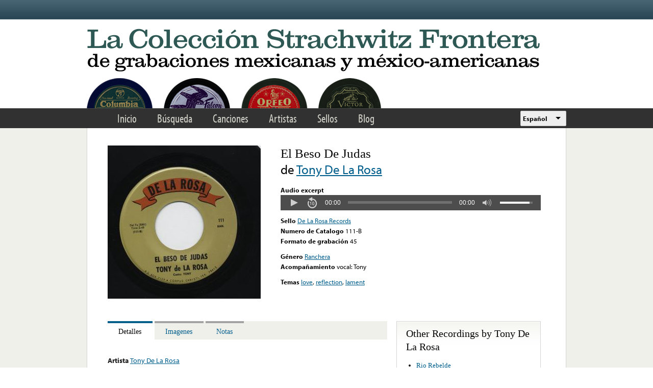

--- FILE ---
content_type: text/html; charset=utf-8
request_url: https://www.google.com/recaptcha/api2/anchor?ar=1&k=6LfFXSETAAAAADlAJYoGQNL0HCe9Kv8XcoeG1-c3&co=aHR0cHM6Ly9mcm9udGVyYS5saWJyYXJ5LnVjbGEuZWR1OjQ0Mw..&hl=en&v=PoyoqOPhxBO7pBk68S4YbpHZ&theme=light&size=normal&anchor-ms=20000&execute-ms=30000&cb=unlhfl99gn7p
body_size: 49444
content:
<!DOCTYPE HTML><html dir="ltr" lang="en"><head><meta http-equiv="Content-Type" content="text/html; charset=UTF-8">
<meta http-equiv="X-UA-Compatible" content="IE=edge">
<title>reCAPTCHA</title>
<style type="text/css">
/* cyrillic-ext */
@font-face {
  font-family: 'Roboto';
  font-style: normal;
  font-weight: 400;
  font-stretch: 100%;
  src: url(//fonts.gstatic.com/s/roboto/v48/KFO7CnqEu92Fr1ME7kSn66aGLdTylUAMa3GUBHMdazTgWw.woff2) format('woff2');
  unicode-range: U+0460-052F, U+1C80-1C8A, U+20B4, U+2DE0-2DFF, U+A640-A69F, U+FE2E-FE2F;
}
/* cyrillic */
@font-face {
  font-family: 'Roboto';
  font-style: normal;
  font-weight: 400;
  font-stretch: 100%;
  src: url(//fonts.gstatic.com/s/roboto/v48/KFO7CnqEu92Fr1ME7kSn66aGLdTylUAMa3iUBHMdazTgWw.woff2) format('woff2');
  unicode-range: U+0301, U+0400-045F, U+0490-0491, U+04B0-04B1, U+2116;
}
/* greek-ext */
@font-face {
  font-family: 'Roboto';
  font-style: normal;
  font-weight: 400;
  font-stretch: 100%;
  src: url(//fonts.gstatic.com/s/roboto/v48/KFO7CnqEu92Fr1ME7kSn66aGLdTylUAMa3CUBHMdazTgWw.woff2) format('woff2');
  unicode-range: U+1F00-1FFF;
}
/* greek */
@font-face {
  font-family: 'Roboto';
  font-style: normal;
  font-weight: 400;
  font-stretch: 100%;
  src: url(//fonts.gstatic.com/s/roboto/v48/KFO7CnqEu92Fr1ME7kSn66aGLdTylUAMa3-UBHMdazTgWw.woff2) format('woff2');
  unicode-range: U+0370-0377, U+037A-037F, U+0384-038A, U+038C, U+038E-03A1, U+03A3-03FF;
}
/* math */
@font-face {
  font-family: 'Roboto';
  font-style: normal;
  font-weight: 400;
  font-stretch: 100%;
  src: url(//fonts.gstatic.com/s/roboto/v48/KFO7CnqEu92Fr1ME7kSn66aGLdTylUAMawCUBHMdazTgWw.woff2) format('woff2');
  unicode-range: U+0302-0303, U+0305, U+0307-0308, U+0310, U+0312, U+0315, U+031A, U+0326-0327, U+032C, U+032F-0330, U+0332-0333, U+0338, U+033A, U+0346, U+034D, U+0391-03A1, U+03A3-03A9, U+03B1-03C9, U+03D1, U+03D5-03D6, U+03F0-03F1, U+03F4-03F5, U+2016-2017, U+2034-2038, U+203C, U+2040, U+2043, U+2047, U+2050, U+2057, U+205F, U+2070-2071, U+2074-208E, U+2090-209C, U+20D0-20DC, U+20E1, U+20E5-20EF, U+2100-2112, U+2114-2115, U+2117-2121, U+2123-214F, U+2190, U+2192, U+2194-21AE, U+21B0-21E5, U+21F1-21F2, U+21F4-2211, U+2213-2214, U+2216-22FF, U+2308-230B, U+2310, U+2319, U+231C-2321, U+2336-237A, U+237C, U+2395, U+239B-23B7, U+23D0, U+23DC-23E1, U+2474-2475, U+25AF, U+25B3, U+25B7, U+25BD, U+25C1, U+25CA, U+25CC, U+25FB, U+266D-266F, U+27C0-27FF, U+2900-2AFF, U+2B0E-2B11, U+2B30-2B4C, U+2BFE, U+3030, U+FF5B, U+FF5D, U+1D400-1D7FF, U+1EE00-1EEFF;
}
/* symbols */
@font-face {
  font-family: 'Roboto';
  font-style: normal;
  font-weight: 400;
  font-stretch: 100%;
  src: url(//fonts.gstatic.com/s/roboto/v48/KFO7CnqEu92Fr1ME7kSn66aGLdTylUAMaxKUBHMdazTgWw.woff2) format('woff2');
  unicode-range: U+0001-000C, U+000E-001F, U+007F-009F, U+20DD-20E0, U+20E2-20E4, U+2150-218F, U+2190, U+2192, U+2194-2199, U+21AF, U+21E6-21F0, U+21F3, U+2218-2219, U+2299, U+22C4-22C6, U+2300-243F, U+2440-244A, U+2460-24FF, U+25A0-27BF, U+2800-28FF, U+2921-2922, U+2981, U+29BF, U+29EB, U+2B00-2BFF, U+4DC0-4DFF, U+FFF9-FFFB, U+10140-1018E, U+10190-1019C, U+101A0, U+101D0-101FD, U+102E0-102FB, U+10E60-10E7E, U+1D2C0-1D2D3, U+1D2E0-1D37F, U+1F000-1F0FF, U+1F100-1F1AD, U+1F1E6-1F1FF, U+1F30D-1F30F, U+1F315, U+1F31C, U+1F31E, U+1F320-1F32C, U+1F336, U+1F378, U+1F37D, U+1F382, U+1F393-1F39F, U+1F3A7-1F3A8, U+1F3AC-1F3AF, U+1F3C2, U+1F3C4-1F3C6, U+1F3CA-1F3CE, U+1F3D4-1F3E0, U+1F3ED, U+1F3F1-1F3F3, U+1F3F5-1F3F7, U+1F408, U+1F415, U+1F41F, U+1F426, U+1F43F, U+1F441-1F442, U+1F444, U+1F446-1F449, U+1F44C-1F44E, U+1F453, U+1F46A, U+1F47D, U+1F4A3, U+1F4B0, U+1F4B3, U+1F4B9, U+1F4BB, U+1F4BF, U+1F4C8-1F4CB, U+1F4D6, U+1F4DA, U+1F4DF, U+1F4E3-1F4E6, U+1F4EA-1F4ED, U+1F4F7, U+1F4F9-1F4FB, U+1F4FD-1F4FE, U+1F503, U+1F507-1F50B, U+1F50D, U+1F512-1F513, U+1F53E-1F54A, U+1F54F-1F5FA, U+1F610, U+1F650-1F67F, U+1F687, U+1F68D, U+1F691, U+1F694, U+1F698, U+1F6AD, U+1F6B2, U+1F6B9-1F6BA, U+1F6BC, U+1F6C6-1F6CF, U+1F6D3-1F6D7, U+1F6E0-1F6EA, U+1F6F0-1F6F3, U+1F6F7-1F6FC, U+1F700-1F7FF, U+1F800-1F80B, U+1F810-1F847, U+1F850-1F859, U+1F860-1F887, U+1F890-1F8AD, U+1F8B0-1F8BB, U+1F8C0-1F8C1, U+1F900-1F90B, U+1F93B, U+1F946, U+1F984, U+1F996, U+1F9E9, U+1FA00-1FA6F, U+1FA70-1FA7C, U+1FA80-1FA89, U+1FA8F-1FAC6, U+1FACE-1FADC, U+1FADF-1FAE9, U+1FAF0-1FAF8, U+1FB00-1FBFF;
}
/* vietnamese */
@font-face {
  font-family: 'Roboto';
  font-style: normal;
  font-weight: 400;
  font-stretch: 100%;
  src: url(//fonts.gstatic.com/s/roboto/v48/KFO7CnqEu92Fr1ME7kSn66aGLdTylUAMa3OUBHMdazTgWw.woff2) format('woff2');
  unicode-range: U+0102-0103, U+0110-0111, U+0128-0129, U+0168-0169, U+01A0-01A1, U+01AF-01B0, U+0300-0301, U+0303-0304, U+0308-0309, U+0323, U+0329, U+1EA0-1EF9, U+20AB;
}
/* latin-ext */
@font-face {
  font-family: 'Roboto';
  font-style: normal;
  font-weight: 400;
  font-stretch: 100%;
  src: url(//fonts.gstatic.com/s/roboto/v48/KFO7CnqEu92Fr1ME7kSn66aGLdTylUAMa3KUBHMdazTgWw.woff2) format('woff2');
  unicode-range: U+0100-02BA, U+02BD-02C5, U+02C7-02CC, U+02CE-02D7, U+02DD-02FF, U+0304, U+0308, U+0329, U+1D00-1DBF, U+1E00-1E9F, U+1EF2-1EFF, U+2020, U+20A0-20AB, U+20AD-20C0, U+2113, U+2C60-2C7F, U+A720-A7FF;
}
/* latin */
@font-face {
  font-family: 'Roboto';
  font-style: normal;
  font-weight: 400;
  font-stretch: 100%;
  src: url(//fonts.gstatic.com/s/roboto/v48/KFO7CnqEu92Fr1ME7kSn66aGLdTylUAMa3yUBHMdazQ.woff2) format('woff2');
  unicode-range: U+0000-00FF, U+0131, U+0152-0153, U+02BB-02BC, U+02C6, U+02DA, U+02DC, U+0304, U+0308, U+0329, U+2000-206F, U+20AC, U+2122, U+2191, U+2193, U+2212, U+2215, U+FEFF, U+FFFD;
}
/* cyrillic-ext */
@font-face {
  font-family: 'Roboto';
  font-style: normal;
  font-weight: 500;
  font-stretch: 100%;
  src: url(//fonts.gstatic.com/s/roboto/v48/KFO7CnqEu92Fr1ME7kSn66aGLdTylUAMa3GUBHMdazTgWw.woff2) format('woff2');
  unicode-range: U+0460-052F, U+1C80-1C8A, U+20B4, U+2DE0-2DFF, U+A640-A69F, U+FE2E-FE2F;
}
/* cyrillic */
@font-face {
  font-family: 'Roboto';
  font-style: normal;
  font-weight: 500;
  font-stretch: 100%;
  src: url(//fonts.gstatic.com/s/roboto/v48/KFO7CnqEu92Fr1ME7kSn66aGLdTylUAMa3iUBHMdazTgWw.woff2) format('woff2');
  unicode-range: U+0301, U+0400-045F, U+0490-0491, U+04B0-04B1, U+2116;
}
/* greek-ext */
@font-face {
  font-family: 'Roboto';
  font-style: normal;
  font-weight: 500;
  font-stretch: 100%;
  src: url(//fonts.gstatic.com/s/roboto/v48/KFO7CnqEu92Fr1ME7kSn66aGLdTylUAMa3CUBHMdazTgWw.woff2) format('woff2');
  unicode-range: U+1F00-1FFF;
}
/* greek */
@font-face {
  font-family: 'Roboto';
  font-style: normal;
  font-weight: 500;
  font-stretch: 100%;
  src: url(//fonts.gstatic.com/s/roboto/v48/KFO7CnqEu92Fr1ME7kSn66aGLdTylUAMa3-UBHMdazTgWw.woff2) format('woff2');
  unicode-range: U+0370-0377, U+037A-037F, U+0384-038A, U+038C, U+038E-03A1, U+03A3-03FF;
}
/* math */
@font-face {
  font-family: 'Roboto';
  font-style: normal;
  font-weight: 500;
  font-stretch: 100%;
  src: url(//fonts.gstatic.com/s/roboto/v48/KFO7CnqEu92Fr1ME7kSn66aGLdTylUAMawCUBHMdazTgWw.woff2) format('woff2');
  unicode-range: U+0302-0303, U+0305, U+0307-0308, U+0310, U+0312, U+0315, U+031A, U+0326-0327, U+032C, U+032F-0330, U+0332-0333, U+0338, U+033A, U+0346, U+034D, U+0391-03A1, U+03A3-03A9, U+03B1-03C9, U+03D1, U+03D5-03D6, U+03F0-03F1, U+03F4-03F5, U+2016-2017, U+2034-2038, U+203C, U+2040, U+2043, U+2047, U+2050, U+2057, U+205F, U+2070-2071, U+2074-208E, U+2090-209C, U+20D0-20DC, U+20E1, U+20E5-20EF, U+2100-2112, U+2114-2115, U+2117-2121, U+2123-214F, U+2190, U+2192, U+2194-21AE, U+21B0-21E5, U+21F1-21F2, U+21F4-2211, U+2213-2214, U+2216-22FF, U+2308-230B, U+2310, U+2319, U+231C-2321, U+2336-237A, U+237C, U+2395, U+239B-23B7, U+23D0, U+23DC-23E1, U+2474-2475, U+25AF, U+25B3, U+25B7, U+25BD, U+25C1, U+25CA, U+25CC, U+25FB, U+266D-266F, U+27C0-27FF, U+2900-2AFF, U+2B0E-2B11, U+2B30-2B4C, U+2BFE, U+3030, U+FF5B, U+FF5D, U+1D400-1D7FF, U+1EE00-1EEFF;
}
/* symbols */
@font-face {
  font-family: 'Roboto';
  font-style: normal;
  font-weight: 500;
  font-stretch: 100%;
  src: url(//fonts.gstatic.com/s/roboto/v48/KFO7CnqEu92Fr1ME7kSn66aGLdTylUAMaxKUBHMdazTgWw.woff2) format('woff2');
  unicode-range: U+0001-000C, U+000E-001F, U+007F-009F, U+20DD-20E0, U+20E2-20E4, U+2150-218F, U+2190, U+2192, U+2194-2199, U+21AF, U+21E6-21F0, U+21F3, U+2218-2219, U+2299, U+22C4-22C6, U+2300-243F, U+2440-244A, U+2460-24FF, U+25A0-27BF, U+2800-28FF, U+2921-2922, U+2981, U+29BF, U+29EB, U+2B00-2BFF, U+4DC0-4DFF, U+FFF9-FFFB, U+10140-1018E, U+10190-1019C, U+101A0, U+101D0-101FD, U+102E0-102FB, U+10E60-10E7E, U+1D2C0-1D2D3, U+1D2E0-1D37F, U+1F000-1F0FF, U+1F100-1F1AD, U+1F1E6-1F1FF, U+1F30D-1F30F, U+1F315, U+1F31C, U+1F31E, U+1F320-1F32C, U+1F336, U+1F378, U+1F37D, U+1F382, U+1F393-1F39F, U+1F3A7-1F3A8, U+1F3AC-1F3AF, U+1F3C2, U+1F3C4-1F3C6, U+1F3CA-1F3CE, U+1F3D4-1F3E0, U+1F3ED, U+1F3F1-1F3F3, U+1F3F5-1F3F7, U+1F408, U+1F415, U+1F41F, U+1F426, U+1F43F, U+1F441-1F442, U+1F444, U+1F446-1F449, U+1F44C-1F44E, U+1F453, U+1F46A, U+1F47D, U+1F4A3, U+1F4B0, U+1F4B3, U+1F4B9, U+1F4BB, U+1F4BF, U+1F4C8-1F4CB, U+1F4D6, U+1F4DA, U+1F4DF, U+1F4E3-1F4E6, U+1F4EA-1F4ED, U+1F4F7, U+1F4F9-1F4FB, U+1F4FD-1F4FE, U+1F503, U+1F507-1F50B, U+1F50D, U+1F512-1F513, U+1F53E-1F54A, U+1F54F-1F5FA, U+1F610, U+1F650-1F67F, U+1F687, U+1F68D, U+1F691, U+1F694, U+1F698, U+1F6AD, U+1F6B2, U+1F6B9-1F6BA, U+1F6BC, U+1F6C6-1F6CF, U+1F6D3-1F6D7, U+1F6E0-1F6EA, U+1F6F0-1F6F3, U+1F6F7-1F6FC, U+1F700-1F7FF, U+1F800-1F80B, U+1F810-1F847, U+1F850-1F859, U+1F860-1F887, U+1F890-1F8AD, U+1F8B0-1F8BB, U+1F8C0-1F8C1, U+1F900-1F90B, U+1F93B, U+1F946, U+1F984, U+1F996, U+1F9E9, U+1FA00-1FA6F, U+1FA70-1FA7C, U+1FA80-1FA89, U+1FA8F-1FAC6, U+1FACE-1FADC, U+1FADF-1FAE9, U+1FAF0-1FAF8, U+1FB00-1FBFF;
}
/* vietnamese */
@font-face {
  font-family: 'Roboto';
  font-style: normal;
  font-weight: 500;
  font-stretch: 100%;
  src: url(//fonts.gstatic.com/s/roboto/v48/KFO7CnqEu92Fr1ME7kSn66aGLdTylUAMa3OUBHMdazTgWw.woff2) format('woff2');
  unicode-range: U+0102-0103, U+0110-0111, U+0128-0129, U+0168-0169, U+01A0-01A1, U+01AF-01B0, U+0300-0301, U+0303-0304, U+0308-0309, U+0323, U+0329, U+1EA0-1EF9, U+20AB;
}
/* latin-ext */
@font-face {
  font-family: 'Roboto';
  font-style: normal;
  font-weight: 500;
  font-stretch: 100%;
  src: url(//fonts.gstatic.com/s/roboto/v48/KFO7CnqEu92Fr1ME7kSn66aGLdTylUAMa3KUBHMdazTgWw.woff2) format('woff2');
  unicode-range: U+0100-02BA, U+02BD-02C5, U+02C7-02CC, U+02CE-02D7, U+02DD-02FF, U+0304, U+0308, U+0329, U+1D00-1DBF, U+1E00-1E9F, U+1EF2-1EFF, U+2020, U+20A0-20AB, U+20AD-20C0, U+2113, U+2C60-2C7F, U+A720-A7FF;
}
/* latin */
@font-face {
  font-family: 'Roboto';
  font-style: normal;
  font-weight: 500;
  font-stretch: 100%;
  src: url(//fonts.gstatic.com/s/roboto/v48/KFO7CnqEu92Fr1ME7kSn66aGLdTylUAMa3yUBHMdazQ.woff2) format('woff2');
  unicode-range: U+0000-00FF, U+0131, U+0152-0153, U+02BB-02BC, U+02C6, U+02DA, U+02DC, U+0304, U+0308, U+0329, U+2000-206F, U+20AC, U+2122, U+2191, U+2193, U+2212, U+2215, U+FEFF, U+FFFD;
}
/* cyrillic-ext */
@font-face {
  font-family: 'Roboto';
  font-style: normal;
  font-weight: 900;
  font-stretch: 100%;
  src: url(//fonts.gstatic.com/s/roboto/v48/KFO7CnqEu92Fr1ME7kSn66aGLdTylUAMa3GUBHMdazTgWw.woff2) format('woff2');
  unicode-range: U+0460-052F, U+1C80-1C8A, U+20B4, U+2DE0-2DFF, U+A640-A69F, U+FE2E-FE2F;
}
/* cyrillic */
@font-face {
  font-family: 'Roboto';
  font-style: normal;
  font-weight: 900;
  font-stretch: 100%;
  src: url(//fonts.gstatic.com/s/roboto/v48/KFO7CnqEu92Fr1ME7kSn66aGLdTylUAMa3iUBHMdazTgWw.woff2) format('woff2');
  unicode-range: U+0301, U+0400-045F, U+0490-0491, U+04B0-04B1, U+2116;
}
/* greek-ext */
@font-face {
  font-family: 'Roboto';
  font-style: normal;
  font-weight: 900;
  font-stretch: 100%;
  src: url(//fonts.gstatic.com/s/roboto/v48/KFO7CnqEu92Fr1ME7kSn66aGLdTylUAMa3CUBHMdazTgWw.woff2) format('woff2');
  unicode-range: U+1F00-1FFF;
}
/* greek */
@font-face {
  font-family: 'Roboto';
  font-style: normal;
  font-weight: 900;
  font-stretch: 100%;
  src: url(//fonts.gstatic.com/s/roboto/v48/KFO7CnqEu92Fr1ME7kSn66aGLdTylUAMa3-UBHMdazTgWw.woff2) format('woff2');
  unicode-range: U+0370-0377, U+037A-037F, U+0384-038A, U+038C, U+038E-03A1, U+03A3-03FF;
}
/* math */
@font-face {
  font-family: 'Roboto';
  font-style: normal;
  font-weight: 900;
  font-stretch: 100%;
  src: url(//fonts.gstatic.com/s/roboto/v48/KFO7CnqEu92Fr1ME7kSn66aGLdTylUAMawCUBHMdazTgWw.woff2) format('woff2');
  unicode-range: U+0302-0303, U+0305, U+0307-0308, U+0310, U+0312, U+0315, U+031A, U+0326-0327, U+032C, U+032F-0330, U+0332-0333, U+0338, U+033A, U+0346, U+034D, U+0391-03A1, U+03A3-03A9, U+03B1-03C9, U+03D1, U+03D5-03D6, U+03F0-03F1, U+03F4-03F5, U+2016-2017, U+2034-2038, U+203C, U+2040, U+2043, U+2047, U+2050, U+2057, U+205F, U+2070-2071, U+2074-208E, U+2090-209C, U+20D0-20DC, U+20E1, U+20E5-20EF, U+2100-2112, U+2114-2115, U+2117-2121, U+2123-214F, U+2190, U+2192, U+2194-21AE, U+21B0-21E5, U+21F1-21F2, U+21F4-2211, U+2213-2214, U+2216-22FF, U+2308-230B, U+2310, U+2319, U+231C-2321, U+2336-237A, U+237C, U+2395, U+239B-23B7, U+23D0, U+23DC-23E1, U+2474-2475, U+25AF, U+25B3, U+25B7, U+25BD, U+25C1, U+25CA, U+25CC, U+25FB, U+266D-266F, U+27C0-27FF, U+2900-2AFF, U+2B0E-2B11, U+2B30-2B4C, U+2BFE, U+3030, U+FF5B, U+FF5D, U+1D400-1D7FF, U+1EE00-1EEFF;
}
/* symbols */
@font-face {
  font-family: 'Roboto';
  font-style: normal;
  font-weight: 900;
  font-stretch: 100%;
  src: url(//fonts.gstatic.com/s/roboto/v48/KFO7CnqEu92Fr1ME7kSn66aGLdTylUAMaxKUBHMdazTgWw.woff2) format('woff2');
  unicode-range: U+0001-000C, U+000E-001F, U+007F-009F, U+20DD-20E0, U+20E2-20E4, U+2150-218F, U+2190, U+2192, U+2194-2199, U+21AF, U+21E6-21F0, U+21F3, U+2218-2219, U+2299, U+22C4-22C6, U+2300-243F, U+2440-244A, U+2460-24FF, U+25A0-27BF, U+2800-28FF, U+2921-2922, U+2981, U+29BF, U+29EB, U+2B00-2BFF, U+4DC0-4DFF, U+FFF9-FFFB, U+10140-1018E, U+10190-1019C, U+101A0, U+101D0-101FD, U+102E0-102FB, U+10E60-10E7E, U+1D2C0-1D2D3, U+1D2E0-1D37F, U+1F000-1F0FF, U+1F100-1F1AD, U+1F1E6-1F1FF, U+1F30D-1F30F, U+1F315, U+1F31C, U+1F31E, U+1F320-1F32C, U+1F336, U+1F378, U+1F37D, U+1F382, U+1F393-1F39F, U+1F3A7-1F3A8, U+1F3AC-1F3AF, U+1F3C2, U+1F3C4-1F3C6, U+1F3CA-1F3CE, U+1F3D4-1F3E0, U+1F3ED, U+1F3F1-1F3F3, U+1F3F5-1F3F7, U+1F408, U+1F415, U+1F41F, U+1F426, U+1F43F, U+1F441-1F442, U+1F444, U+1F446-1F449, U+1F44C-1F44E, U+1F453, U+1F46A, U+1F47D, U+1F4A3, U+1F4B0, U+1F4B3, U+1F4B9, U+1F4BB, U+1F4BF, U+1F4C8-1F4CB, U+1F4D6, U+1F4DA, U+1F4DF, U+1F4E3-1F4E6, U+1F4EA-1F4ED, U+1F4F7, U+1F4F9-1F4FB, U+1F4FD-1F4FE, U+1F503, U+1F507-1F50B, U+1F50D, U+1F512-1F513, U+1F53E-1F54A, U+1F54F-1F5FA, U+1F610, U+1F650-1F67F, U+1F687, U+1F68D, U+1F691, U+1F694, U+1F698, U+1F6AD, U+1F6B2, U+1F6B9-1F6BA, U+1F6BC, U+1F6C6-1F6CF, U+1F6D3-1F6D7, U+1F6E0-1F6EA, U+1F6F0-1F6F3, U+1F6F7-1F6FC, U+1F700-1F7FF, U+1F800-1F80B, U+1F810-1F847, U+1F850-1F859, U+1F860-1F887, U+1F890-1F8AD, U+1F8B0-1F8BB, U+1F8C0-1F8C1, U+1F900-1F90B, U+1F93B, U+1F946, U+1F984, U+1F996, U+1F9E9, U+1FA00-1FA6F, U+1FA70-1FA7C, U+1FA80-1FA89, U+1FA8F-1FAC6, U+1FACE-1FADC, U+1FADF-1FAE9, U+1FAF0-1FAF8, U+1FB00-1FBFF;
}
/* vietnamese */
@font-face {
  font-family: 'Roboto';
  font-style: normal;
  font-weight: 900;
  font-stretch: 100%;
  src: url(//fonts.gstatic.com/s/roboto/v48/KFO7CnqEu92Fr1ME7kSn66aGLdTylUAMa3OUBHMdazTgWw.woff2) format('woff2');
  unicode-range: U+0102-0103, U+0110-0111, U+0128-0129, U+0168-0169, U+01A0-01A1, U+01AF-01B0, U+0300-0301, U+0303-0304, U+0308-0309, U+0323, U+0329, U+1EA0-1EF9, U+20AB;
}
/* latin-ext */
@font-face {
  font-family: 'Roboto';
  font-style: normal;
  font-weight: 900;
  font-stretch: 100%;
  src: url(//fonts.gstatic.com/s/roboto/v48/KFO7CnqEu92Fr1ME7kSn66aGLdTylUAMa3KUBHMdazTgWw.woff2) format('woff2');
  unicode-range: U+0100-02BA, U+02BD-02C5, U+02C7-02CC, U+02CE-02D7, U+02DD-02FF, U+0304, U+0308, U+0329, U+1D00-1DBF, U+1E00-1E9F, U+1EF2-1EFF, U+2020, U+20A0-20AB, U+20AD-20C0, U+2113, U+2C60-2C7F, U+A720-A7FF;
}
/* latin */
@font-face {
  font-family: 'Roboto';
  font-style: normal;
  font-weight: 900;
  font-stretch: 100%;
  src: url(//fonts.gstatic.com/s/roboto/v48/KFO7CnqEu92Fr1ME7kSn66aGLdTylUAMa3yUBHMdazQ.woff2) format('woff2');
  unicode-range: U+0000-00FF, U+0131, U+0152-0153, U+02BB-02BC, U+02C6, U+02DA, U+02DC, U+0304, U+0308, U+0329, U+2000-206F, U+20AC, U+2122, U+2191, U+2193, U+2212, U+2215, U+FEFF, U+FFFD;
}

</style>
<link rel="stylesheet" type="text/css" href="https://www.gstatic.com/recaptcha/releases/PoyoqOPhxBO7pBk68S4YbpHZ/styles__ltr.css">
<script nonce="ixYx9kp9S5drhJgITbsw_A" type="text/javascript">window['__recaptcha_api'] = 'https://www.google.com/recaptcha/api2/';</script>
<script type="text/javascript" src="https://www.gstatic.com/recaptcha/releases/PoyoqOPhxBO7pBk68S4YbpHZ/recaptcha__en.js" nonce="ixYx9kp9S5drhJgITbsw_A">
      
    </script></head>
<body><div id="rc-anchor-alert" class="rc-anchor-alert"></div>
<input type="hidden" id="recaptcha-token" value="[base64]">
<script type="text/javascript" nonce="ixYx9kp9S5drhJgITbsw_A">
      recaptcha.anchor.Main.init("[\x22ainput\x22,[\x22bgdata\x22,\x22\x22,\[base64]/[base64]/[base64]/ZyhXLGgpOnEoW04sMjEsbF0sVywwKSxoKSxmYWxzZSxmYWxzZSl9Y2F0Y2goayl7RygzNTgsVyk/[base64]/[base64]/[base64]/[base64]/[base64]/[base64]/[base64]/bmV3IEJbT10oRFswXSk6dz09Mj9uZXcgQltPXShEWzBdLERbMV0pOnc9PTM/bmV3IEJbT10oRFswXSxEWzFdLERbMl0pOnc9PTQ/[base64]/[base64]/[base64]/[base64]/[base64]\\u003d\x22,\[base64]\\u003d\\u003d\x22,\x22w6M1VkzCucKawrTClcO1wqgZJsOjw4DDqXkowpXDpsOmwp/DikgaN8KcwooCLC9JBcOQw7vDjsKGwo5qViJPw7EFw4XCljvCnRF0VcOzw6PCnBjCjsKbX8OkfcO9wrJ2wq5vIgUew5DCpWvCrMOQD8OFw7Vww6JJCcOCwoRUwqTDmh9mLhYHbnZIw69VYsK+w4R7w6nDrsOOw6oJw5TDgWTClsKOwo/DiyTDmBsHw6skHUHDsUx5w6nDtkPCjgHCqMOPwqbCrcKMAMKpwohVwpYUTWV7T2Naw4F5w6PDilfDqMOhwpbCsMKAwrDDiMKVTldCGwEKNUh2OX3DlMK1wpcRw412BMKna8OAw4nCr8OwIMOXwq/CgVIkBcOIPFXCkVAYw7jDuwjCvmctQsOUw6ESw7/[base64]/BS3Cl8KSc2PDqh/[base64]/[base64]/w6FQMDfCncOnYRIEwqnCqcOVw61Nw5Q/w5zCvsO7WXcMdMOWK8OVw7/Ck8O7eMKqw6gONcKiwrDDkjsHJsKTZ8OJKMOSE8KLMQHDvsOVQXVNYxdTw61TRylvEMKmwrpfVCNow7o7w6bCiCnDrmF4wqJVdzbCtsK9woQZKMOZwqx+wq7DplvCljN+JFzDjMK/LsOXBUbDnXHDjTsOw5/Cl1BYNcK4woZ9TwTDm8OAwrPDpcO4w5jCgsOMecO1PsKQCMOvQMOdwrdJMMKwLi8wwofDqELDgMKhFMO+w54AVMODX8O5w7BSw5krwobCrMORfQLDj3zCpyg+wpzCogTCm8OXU8Oqwo0JYsKaDwJ2w5M/[base64]/CjG5lwpZve8O5ecKVYMKuX3/DohVSM0M2AMOoNAcuw6nCtAXDmMKdw7bCpcKAEj0Pw5JKw4Nzezglw77Dg3LCgsO0NhTCmnfCjlnCtsKyABMFGGk7wq/Dm8OvEsKVwoDCkcKkBcK3YsOiZyDCqcKJFEDCs8KKGTR0wrc7ciBywpdewpEIAMKtwotUw6rCuMORwpAdM0nDrnQpDVbDlgTDuMKvw67DocOPasOKwqzDs1pjw7hIY8Ksw4xtdCTCssOAfcKkw68Jwrt2Yy8RGcOww6/[base64]/DvcOQw5rCtFzDjwPCiMOoPwdrBsOlw7ckwpTClcOwwrUzwpBFw6cEbsOUwp/Dg8KlBnzCo8OJwr0Zw5XDvwgqw4zDp8KkElIVTzPChRl1TMOweULDkMKiwozCnzHChcO4w5LCtcOrwocOQMKtdMKUI8KZwqrCvmxmwoF+wovCiXg3TcKGNMKCJ27Do0M7NMOGwq/DjsOmOBUqG0LCkn3CqFvCvUQ5aMOPYMKlBEzCuCPCuirDpy7Ci8K3ecOtw7HCpMOlwoMrDTjDt8OCUcOYwo/CosKBBcKgSCNyZ03DusOwEcO3HHssw7N1w7/DgBwPw6HDr8Kbwpg4w6gOWlsJHDpmwq9DwrfDsl8bQ8Kbw7TCgiwOLB3CnnZfEcKtM8OXcxjDusOYwodNCsKKJB8Dw44kw53Ds8ObF33DoxbDh8OJPUsIw5jCocObw5bCn8OMwpDCnVQYwrnCpAvCi8OER2N/HnoRw5fCu8K3w5PCncKNwpIXYQIgT28xw4DCpU/[base64]/wpXCs1ROwpJ7DnzCpsK/[base64]/DoljCpMONwonDocKsHsK9L1lJwpzDqAM1IMKQw4PCpGdzI2XCvi58w75rFMKOWRDDocOqUMKnRzQndi8mYcOxAXXDjsOTw6kjTGcewofDuRNuwqHCs8KJSTsRXzlQw5Yzw7XCvMOrw7LCoADDn8OpEcOFwrXClyzDnWnDnC5DcsOsTy3DnMKoYMOEwpFewp/ChCHCtcKUwp1/w6FxwqPCgUdLSsKgGlYnwrUOw7QfwqLCvTgqY8KGw7FMwqnDucOyw5vCjCU+DnbDgcK1woA6w7fCiC9keMOPAsKcw4N4w7ACegHDp8OkwqDDlz5Bw7/CuWcvw7fDo2A5w6LDqR1UwoNHDCnCrWjDrsKzwq/Dk8K2wppUw4fCh8KlTXXDisKPJMKbwo5lw691w4PCnys1wr4KwoLDni9Lw47Dm8O2wqMaSyHDsSEuw6XCigPDsT7CvMKVMMKYd8Krwr/Cv8KEw43CusOAP8OQwrnDusKzw7VLw6ZfOFkrEWFvdsObeizDpcK4esKfw4d8UFd2wo5JDMOQMcKsTcOqw7AdwoF7OMOtwqprIcOew5olw4pjYsKnQ8OGI8OvC0ZDwrnCqmLDm8KYwqzDjsKBd8K0CEoDGl8QQFx5woE0Ml3Dt8OawrsNARskw5ACClzCp8OOw5/Cp03DqMOEecOqDMOGwpEQQcOgV2MwRUw6Ei/CghPDisKGIcK+wrDCh8O7WR/[base64]/DiFPCklMSwqNEM8O4fsKPwqTDqXUfXMOLw6LDrD90w6zChsOmwqR2w67CgMKfFBHCtcORYV84w67Cs8Knw4QXwq0Aw6vDkzhDwovDs11Yw4bDoMODK8KOw50JVMKvw6pWw4QNwoTDlsOgwphEGsOJw53ChMKRw4J6wpHCkcODw6fCim/[base64]/DtsOEwqdyw7hTX8OkNsK/w4vDrMKAYx3ChMO0w5zCiMOLPhDCiE3DpQlywqcZwozCmsO4d2fDvx/CmsOpIQTChsOzwrYENsOHw7t8w5gvJwp/D8KRN3/[base64]/acOXHsOawpPCvnoPwoXCqcK2w4VzPB/DpU5sWR7DlA82wq7DoGTDkD/CgXJ2wo0rwrHCpW5RJ3o8dsK0HG0tcMOtwpUMwqUkw5MiwrQ+RTbDrBxWJcOuVcKlw5jDrcOAw5LCv1liVsOww7sgd8ORD15hWFQdwo01wrxFwpzDs8KCE8Oew7zDvcOyRx0MLE/Dp8Oqw407w7diwo7DphLCrsK0wqBcwpXCvgvCicOvUD4vIjnDo8OHSA07w7XDvyrCvMOfw6Z2EUY7wqAVAMKOYMKvw4EmwpsSMsKHw4zDp8OjRMKAwr9xRD/DvSseEsKXfkLCo1Q9w4bCkGUKw7sDYcK5eFrChX3DrcOZTFTCmEwIw6taTcOjM8KidnUmSg7Do2/CmcOJbnvCmVjDiGZBM8Kbw5IGw5XCjsKRTA5mAHQXNMOgw4/[base64]/Cm0QQwqjChcOdMcOXwpYZdC/Cu8OoYCExw6nDpSnDkGVPwp5lAxcdSmXChXjChcK+HQTDkMKRwoQvYMOFwqjDhMO+w4bDn8KkwrTCkHXCnlHDoMK6Q1/CrsONcx3DpsOPwq7CgUvDvMKkJg3CtMKbYcK5wpbCoDfDihp3w6UGIULCg8OeD8KKcMOuD8OjcsK0wqE9WlvCiTnDgMKJRcKpw7fDjjzCq2suw7nCkMOTwpbCr8KAPTfCjcK6w4BPGB/CusKYHn5SEn/DlsKZZgUwS8OKLcOHSMOew5HCl8OONMOnOcO7wrIce2jDo8Olwp/Cg8Ozw5EqwqPDty97J8OeJhnCiMOyc3BUwpVvwqRXDcKYw54ow7sPwo7CgV/DncK1dMKEwrZ8wrZNw7rCkg8Ow7nDinbDhcOZwoBeMBU1wrDCilBgwqMrQMOFw5PDq3F/w7rCmsKKNMKYWiXClQnDtCR5wrcvwoEzDcKGWGJkw7/CssOvw4LCsMONwrrDpcKcLcKsdcOdwrDCl8OBw5zCrMKxGcKGwrkFwoM1csKMw5rDsMOCw7nCrsOcw73DrE0wwrfCiSQQABbCjHLCugMqw7nDlsOVBcKMwqDDkMKawolKU2zDkBbCkcKiw7DCuHdTw6MGWsOywqTDocKQw5/DlsKsJMOTH8KJw5HDjMOww6rCmgrCsGMHw5HCgS/[base64]/w5giwplaw6V5XAVLwqNrw4TDjTJ5DMOTasK3woJcN2kIHG7CohoiwoLDmlvDhsKpQxfDtcOZC8OGwo/[base64]/F8OTwrMSE8KCwqECB13Cu8KzI1PDhcOew7tYw5TDm8O0w7dSZXQNw6nCuWliw4prBiQ4w57Do8KSw4DDqcKdwoczwofCqS8fwr/Cl8K5H8Oqw5BMQsOpJifChVDCvMOrw6DCjDxlSsOzw5UmOH4xWmvDgcOCZ0vDhcK0wrFaw5kMbXbDlERDwr/[base64]/DssOuw7dFw6fCuQlKwr3DvjDDs8Kmw77DpUIFwpJ1w717w5bDm1HDrDXDvFXDrMKPOCjDrMOlwqnCoEI1wrwCIcOtwrxXOMOIdMOsw7zDjsOOMXLDmMKXw7MRw7t4w7DDkTRZZFHDj8Oww43DhwllQcOhwrfCs8K+OwLCpcOqwqBQCcOtw4gPO8K2w5I/[base64]/DqE3Cn8KGwrHDsHZ9w6LCpMKNP8OMHMORQFxSMMK1YR9uKwDCkU1uw4h4MRpiKcOJw4LDpjfDmQfDjsOJKMOgXsOAwoHDvsKLwo/Chg4ew5IMwq4OSGZPwr7DmcK1ZG0JT8KJwp1GX8KxwpTCqCPDn8OsO8Kea8KgfsKYTMOfw75BwqYDw4sPwr0Pwqk/KmLDk1nDlCxKw6A6w5sBIzvCtMKSwpLCpsOMT2vDvg3DssK1wrDDqBFLw7LDt8KaHsK7fcO1w63DhWxKwonCiC/DmMOTwpTCn8KGLsK5Jg8xwoPCnHNrw5sOwolEaE5eLW3CkcOwwqpXURd4w6fCjiPDvxLDtkcUHk5OMzEDwqw7w4fCqMO8wovCjsK5R8ONw5oHwokYwrlbwo/DssOGw5bDksKAM8KxDjk/XUxLSMOWw6ltw7wgwq86wqLDiRIkZUB2YcKfRcKJfE7DksO+T3MmwqrCv8OLwpzCl2HDhkvCocOTwozCkcK+w4Mrw4zDvMORw5fCuyBTNMOUwoLCq8K9w7oAd8Oww6zCnMOewoB/CcOtByTCulA5woLDo8OfOl3DhC1Hw6QvdDxEcU3CosOhaAYlw7JuwrsGYC1dfE0vw4fDqcKgwp5wwog8CWodX8KOCT5JGcKHwrXCtMKhQsOWf8OJw5XCvsKYC8OEHsKQw6wVwqkdwp/CiMK2w79hwr58w5LDtcOMMsKnZcKhWSvCkcKgwrU0VFrCrsOsP3LDoQvDlmLCoXQcfyjCjCbDqEFoDmZfcsOEZMOlw40oN3bDuwJDDsKcLjhFw7gaw6nDq8K9dsK+wrPCtcK4w719w71HOsKSIW7Ds8OAf8Oyw5vDhjfCrsO6wqAnIMOaPA/CpsOICF14FMOMw6TCtgLDhsO/PRx/wrvDtGnDqMOew7nDo8KoeQjDj8OwwpvCskXDp0Q8w6/CrMKMwrQjwo4cwozDvsO+wqHDv1/Ch8OOwpfDvS9Zw6k7wqIOw73Dr8KpeMKzw6kvCsOuWcKYUjHCusOPw7cvw5bDkGPCnToheAHCtwEtwrLDhBU3Q3jCmzDClcOmasKywq0/[base64]/DpMOzEG/DtsKlwo/Dg8OvOMKjDG4bFcKDw6PDpwYnSHMAwoXCosOGOMOEdnVqAMK2wqzDnsKXwoAdw6HCtMKXCxTCgxt4IHArcsOlw7gvwrTDo1TDosOVIsO3RcODdX5EwoBnVyxjUGZwwpIrw6fDo8KiDsKswrPDpEnCo8OnLMOIw7VZw4wtw5UOUGR+QlrCoycwUcKkwqpiVQ/DjcOhVltbw79RFMOUHsOAOCkCw4M/KMOQw6bCiMKffTfDncKcL1A6wpIhAi0DRcO7wo/CkHJRCsOWw7jCnsKTwojDgivCrsK4w6zDlsOWIMOcwpfDn8OZa8K5wrXDrMOOw6I3b8OUwpgcw6zCtTR2wpADw44ZwpcjaCrCsXl7w7wLSMOrOcOGYcKlwrNhNcKsTcKowpTCkcOrGMKLw4nDqTgPXB/Cr0/DqRDCpMKxwr96w6QKw5suTsKuw7cdw7B1P3TCjcOGwpHCrcOOwpnDtcO1w7bDokjCv8O2w5N0w4Fpw6nDjhfDsD/DlQJTcMOWw6Y0w57DkCrCvnXDm212Gx3DsWzDlVYxw4o8AkjCmcOlw5HDjcKiwrBHPsK9IMOAcMKAW8K1wrNlw7wRIcKIwpk/[base64]/GygCZhPDm8Ofa8Orw4YRUiN2P0jDhsKsExxhfmxxR8OHZsOVHShMBBfCsMOkDsKrdmomRyxxAwkKwrLCiClRJ8OqwozCpBDChkxwwp8cwqE6OFIew4jCj0fCtFDDj8O+w4pMw4xLZcKGw692wqfCncKKZ2fCg8OhEcK8c8KZwrfDhcOQw43ChT/DgjIWLxrCjz1ZNGnCpcOdw60ywpbDtsK0wq/DmBQUwpoQcnDCvStnwrPCtSbDh25wwqHDjnXDpBrCosKfw4kBR8O6FcKGw5jDmsOCckAqw5nDtsOUBh8VasO3SRDDsh5Sw7DDgWp5ZsKHwoZyDnDDoXBuw4/DtMOPwoodwpZvwrbCucOcw7pOTW3CmhkxwrYzwoPCmsOvTcOqw77DnMOnVDBXw4V7KsKwDUnDpEB5LEvCpcK7RBzCq8K/w6fDrgxQwqbCuMOKwrkYw43DhMOXw57DqMK+NcKxWXd+TcO2woIFGHnCgMOcw4rCqmXCt8KNw6vCrcKJURFzZBfCrSHCmMKCBAvDiTrClgvDuMOWw4RPwohpw7/Ct8K6woTCi8KlV0rDjcKkw49yOQQzwqUmB8O1McOUG8KGwpVWwojDmcOYwqMNVMKgwr/DgSM+wqXDsMOTWMK/[base64]/[base64]/CmQzDosOWIm8wwpAjwqTDoVHDqDsEw4J2KSt+VsKcKsOmw7TCscO/OXXCiMKuccO3w4sMY8Klw5EGw5zDkTYtRMKDeCNMa8OOwoMhw7nCmjrCnXwgMlzDv8Kkwp0ewpvCoAfCuMKiwr16w5h6GjPClHtmwqjCvsKnHcOxw4BRw6wMScOfJ2Eyw5nCnR/CoMKHw4o3XHQqehvCpXjCtTRLwr3Dmj/CtsOLQ3zCosKQUlfCs8KrJ2Fjw5XDkMOuwqvDh8OaLkAETsKiw79QN3R3wrggL8KwdcKwwrwpUcKFFTIPcMOCPMKcw7vCv8Oew4I0NsKmKA/Cq8O8JR3CtMK5wqTCrTvCm8O/LAt0GsOowqfDpnUVw4fCt8OAV8OXwo13PsKUZkLCi8KXwr3CmAfCmTsxwoc7V1BIw5LCgA5kw55Zw5jCpsKHw4fDgMO5HWo7woFxwpJ1NcKFZGTCqQfClgVqw63CnsKdH8K0RFhKwrBtw7/[base64]/[base64]/[base64]/H0spwozDhB/DuCTDosKTMhPDjkwvwopgMMKJwrA0w45Gf8KLb8OlE10eORcgw4k6w5nCihHDgV1Gw5zCmMOISCQYU8OzwpbCpHcEw7QyUMO3w6/[base64]/CrAEhw6FEUMOtwo98w7Mdw4vCkS5Tw718wo/DoVZtMsK8I8KbMz3DkH53ZcO9wqVXwq/CmRF/woZMwp4UU8Kqw7dmwqLDkcK8wqkTb0vCh1fChcK1S3zCsMKsPkPCgcOewqEDek4aMxpsw6YTf8KTL2RSG1wyEsOoBsOrw4QkaR/DoGRGw488wpliw6fCil/[base64]/EMKmwpBFw7PCqsOEw6F8UMO4wrEqSMKLwovCscOfw5jCkhs2wpjDsylhHcK5MMKHf8KIw7N0wrx4w49TWnnCnsKLUG/CgsO1HggFwpvDrj4mJSzDmcOawr0mwrMnCC9JXsOiwo3Du1fDqMO5bsKOeMKYJMO6Y2vCg8Ovw7PDsR0vw6rDqsOdwpTDvW1wwrDClsK4wrFOw5Ruw6jDvUA4LkfCmcO4TcOUw61Ew6bDgRbCnwsew6R4w4bCgxXDuQd/JMOdBFjDq8KTXwXDoQ4ZIMKGwrDDssK7RsKYMWtgwrxuIsKnw5vCtsKuw7/CocKCXQcfw67CvCw0JcOXw4jDnCUfDSLDnsKiw50fw7fCgQdIHsKHw6HCgjPDjV0RwpnDvMOiw7jCkcKxw6Z8W8OTfUI2dcOLbXB6NVlTwpvDt2FBw7FRwr1lw6XDqSZxwrnCjj5rwppcwqdVBT/DgcKBwpluwr9+NAJcw4BDw7XCusKREihoOELDoV/CucKPwpfDrwEmw5sHw53DsGrDlcK+w4LDhFw1w7Mjw5oRasO/wqPDmEXCrU5vfFVYwpPCmDvDki3CkSxNwo/CnHXDrm86wqoSw5fDoUPCjsKCXcOQwqbDucKuwrEiNgAvw7tECsK0wrjCgm3CpcKsw4s6wrrCncKow6HCjx9owrfDiApnNcO2DSZ3w6DDj8O7w7rCiC9jL8K/PcO5w5sCS8OLNylmwoMtOsOxw7hAwoEvw63Cjh1iw5HCm8O7w5jDhMOqAHkCMcOvPTfDuEPDoCdxw6fCpsKXwqXDuifDs8K1OBrDvcKNwrjCssOVbgzDlGLCl0o+wqrDicKnOMKoXMKEw4d3wr/DqsOWwosrw5TCrMKHw7nCvzzDnk5JEcOywo0MLWvCoMKKw6/CrcKzwq7CjWnCksKCw57CgjDDtMKGw6zCuMKmw45vFgFQGsOFwr4uwol7McOwPDspacKBLkDDpsKYC8Knw4nCmirChhoiR31lwoDDkCoHAVTCrsKGFSTDicOww5B1IC/DujnDj8Ojw5kZw6zDi8O5bxvDpsOnw7cWa8KDwobDqcKRGCoJdiXDtF0PwphUDsK0CMOJwqAIwqY1w7rCusOlHsKxw55EwrLCk8OTwro6w5/[base64]/MVB9wpcAIxbDll3Dk8OhSnfClxXDng1qeMORwpTDrz0iw5DCl8OjEVlNwqTDncOcf8OScSDDlRrCmUoMwo0PWz3CmcK3w5EdZw7CtRLDocOMDErDrcO6JhZrKcKbFR1rwqvDnsKHSkM+woV6aB1Mw78BBA/CgcKgwoQVf8Onw4jCi8OGIC/Ck8Ouw4/DgBHDlMOXw5c5wpU+A2vDlsKbPMOFex7CqMKRDUDDjMOkwpZZVARyw4gZD1VRWsOlw6VRwpzCqcOkw513DjbDmj1dwqt4w6VVw60hw6dKw7nCmMOZwoM8R8KASDjDqMKUw71mwqHDvy/DmsOuw7h5YGBdwpDDkMKXw5MWKBIBwqrClCLCksKuUcOAw6DDsG1RwqQ9w7YzwqDDr8KnwqBwNEnDtBjCs1zCocK/CcKvwr8Uw6/DqcOzBR3Dq03Cr2zCn3LCssOgesOLc8K7MXfDgsK/wo/[base64]/wpk6w41pwp8RwrgZw7ZdOTcoGmZgwpUaZDnDscKRw7Y8wqTCpXPDrirDnsOGw6PCgRvCl8OYSsK3w5wKwrvCtlM/BgsQN8KeGg4PMsOeCMO/RSfCgQ/Do8OrIFRuwqsUw795wpXDg8OudlUNbcKgw4DCtxfDpgXCucKDw4XCm2AFWilxwrd+wqPDomXDjHHDsjp0wqjCjXLDmW7CgCHDhcOrw6Ifw4FjUDXDpMOzw5E7w7gjTcKhw6LDoMKxwr7DoQwHw4TCkMKrC8KYwp3CjcOGw7htw7vCtcKRwr82woXCt8O/[base64]/CuVHDlRPCjcOqw4nDghsUHhcGwqPDijrCq8KkKj3CiAwSw77DoyTCvysuw6Z8wrLDvsOCwrJAwozDtw/DnsK/woElFE0bwrcvNMKzw4jChSHDomTCkQLClsOKw6Zmwq/Dr8OkwrrDrDswVMODwqzCkcKOwrQec2PDiMOOw6IMT8KRwrrCnsK4w7/[base64]/DhMOSwqV5wozDuHc2dMK9bsKSeMKSw57DvmoiU8OBacKDXXvCpFXDr33DgXRGUHrCqRk0w5PDr33CpCweQMKiw5HDsMOLw57CgxJ+IMOlHC0Cw5N+w7HDiyHCn8KCw74Vw7XDp8OlIcO/PcOmasKfScOywqImZcKSKkxjY8KEw4bCiMOFwpfCmcKEw4PCpMOWNkdGHhLCjcO5MTNQLwJnXT9Bw4XCnMKmHhDCs8O8MnHCglpKwosuwqTCgMKTw4JyXsOLwrwJBjrClMOmw4lcJTbDq2ZXw7TCrcKuw6LChyzCil7DkcKpw4ocw7I/[base64]/w7rCmsOGWVvDuWR2w5LCjMKjGzLCp8OGwq/[base64]/wp4qw6jDqlBHKsOKw7Amw6TCtRPDtRrDhsOPw6HChBbCn8OewpzDv3TDlsOkwrHDj8KrwrzDtUYzUMOMwpksw5DCksO5d0HChMOMUFvDkA/Dmh4pw6rDvxDDrWjCq8KQEkjDmcKyw7dRVcK/PA03JirDsF43wr59BRfDm2LDi8Opw6F2wodDw79CAcOcwrY5LcKnwq8rLjkZw4nDrcOnPcKSSjkiwod3R8KNwrtVPBd5w7jDh8Ojw4AcQX3CnMORMsO3wqDCtsKjw5HDkznCosKYGT/DtFDCn3XDjSJXdsKvwoDDuTfCv2Q8Gw3DsgEww4fDuMO2AFg4w69Qwpotw7zDj8O9w60/[base64]/w6hkbsKWbljDtcKGHsKtw6B4woUfPGnDvsOsRMKDX33ChsO8w50Ow5xXw73CjMOFwq5LZX1rccKpw69DLMOQwp4Nwo9wwpVUfsKQXn/DkcOvEMKaHsOSZgbDo8OnwonCicObSGcdw5TDiBhwCivDmgrDkQwOwrXDu3bCk1U3NSbCjhl/[base64]/[base64]/DrzRDwqIXUgjDh309wpgaM0/DrsOMMSojRHrDiMK9Sn/Cu2bDhgZpARRMwrjCpmjDvVMOwrTDkBxrwpU4wqRtD8ODw516FnXDqcKZwr5xMQUCNcOKw67DkkcBKX/DvhHCr8OcwoMlw7/DjzLDi8OMX8KTwo3CgcKjw50Lw59Cw5PDrMOKwoRuwoo3wq7DtcKTY8O/RcKHEXcXMcK/woPCgcORL8KAw4TCjETDm8KhTAXDqcOpBzldwrBzZcOVT8OROcKIFcKUwrvDkidNwrJ+wrc4woMGw6jCv8KkwpTDlGLDtnXDk2hNQcOZbMOFwqw5w53DnSnDh8OpTcOvw5wpRwwXw7cfwrMjbcKOw4ADOx1rw6jCkEtNUMODSFHCjBRuwqs9dTDDssOWe8OPwr/Cv28Iw7HCicKibirDrU5Tw6MyB8KERsOCbCNTKsKMwobDlcKPNi5fQSliwrnCom/DqErDocOCNi4JO8OROsOQwp4YNcOmw4DCkBLDujfDkD7Cp0p+wotKbQB0w6LCqsOucwDDn8O/w7DCrG90wqQDw4jDmC3CpMKPCMK8wpHDpcKPw7jCu3zDgMOkwqNDRHLDgcKDw4DCixQIwo9BKyHDrB9AUsKWw5LDvlV9w55ULAzDosO4Qz92V2Zbw6DCssOABlvDpxcgwqhkw57DjsOwGMK2c8KBw4NZwrYTO8KIw6nCqsK8cCTCtH/[base64]/w6/[base64]/DrMOKwrwVBGpTw4k9w4PDoMKBHcOmw5PCgcKpw7MEw5xIwqZKw6jCn8KsD8OGfFrCmMKKQRc4d2jDowR1MXrCosKucMKqwpFWw4sow7ddwpzCg8KrwoxcwqvCuMKEw5pFw5XDkMOdw5gBYcKVdsOTfcOBSUtqDUfCrcOLF8Onw6zCpMKTwrbCnW0/w5bCkEcQKXzCinfDnQ/[base64]/Ci8O6wqbDsghSWcKnw51FV2l5w79dw49uesKvWcKAw7jDoCcIHcKuIX7DlRIFw6YrWnPCusOyw70pw7DDp8KfXn1Uwo1MKEZFwpcHFsO4wrVRK8OswrvCo09SwrjCtMKmw64VdVQ+KcOrChdfwo4zBMKsw6HDpcKTw4kUwq/DolRvwopbwqpZdTEBA8O1BUHDhHfChcOOw5sJw79bw5NcZW92HsKLegPCqMK/YsO5PkViQzbDmE1ZwqDCknhdH8OUw5Flwrttw7o8wpQaYkZiIcO4SsOgwphDwo5nw6jDgcK5DcKfwqtqMjAsfsKCwr9TNxNoejpkwqHDucKCTMK6EcOdTTnCsy3DpsOGPcKKalpVw4rCq8OrVcObw4coP8KRfmXCmMOQw47CkmDCujVQw6LCiMOSwq4/YE9uFsKQP0rCtjTCsmAywovDpcOow5DDhCbDt3ReJj50fcKNw7EFMcOGwqd9wqpMKsKrw43DoMOJw7gNwpDCkTRHKy/Ci8Olwp9XfcKdwqfDqcK3wqvDhQw9wqM7Xyc0G2wfw4N0wpFQw5pBHcKKEcOnwr/DuEZfP8Oow4vDjcO/I1FPwp3CgFHDt2vDnzTCkcKqVhNoOsOWF8ONw4VKw7zCn0XChcOow6jCsMOsw5IMWDREcMO5YSLCiMOADig/w7M6wq7DqMOSw47CuMOfwrzCujd4w4zChcK8wo98wrzDgh1wwqbDpsKywpFzwpUMFsKUHcONw7TCkkF9SCF4wpHDhMKkwpfCqAzDl1fDtzLCuFDCrS3DrE0uwrkLfx/CpcKZw4LCjMKQwr5jHADCmMKbw4rDi0B8O8K0w6/ClBJ4wqNYKVIMwoAEAVLDoicRw5ECMQ5cwr/CmEYZwqdGV8KXWQHDuX3DgsKOw53DhsKcKMK7wo0Cw6LCu8Kzw6klCcOqwrrDm8KnC8KwUyXDvMOwUA/ChEBEIcKtwoTDhsOyY8KTNsK+wq7Cn1HDgiLDpgfCggfCk8OGED8Ow5JnwrXDocKyLS/DpGTCixwgw6HCh8KPMsKGwoU/w7x7w5PCosOTUsOOKUzClMOGw4PDux7Do0LCrsKvw45IMcOqc38nGsKcFcKIBMKPEFd9GsKQwq13ClrDk8OaZsOowo1YwoFJeSh1w51vw4nDnsKAU8OWwphSw7bCoMK/wp/DmxsvXMKYw7TCoknDqsKaw4FVwpkuwqfCg8O1w6PCiGxqw7F5wpRSw4DCkkLDnmddf0NVU8KjwqQWTcOCw4HDl2nDs8Ocwq9QPcK4Ci7CocKzXScqRRAMwrZ7woBLbkLDv8OKeUzDusKbD2Yow5dHPcOXw7jCon/CnxHCtRPDrMOcwqHCicO6UsK0UXvDrVhHw4AJRMO3w6Atw4IJEcOeJRTDr8KcRMKKwqDDlMK4GWkgJMKHw7rDqF16wqfCo2HCucKvHsOmBVDDgh/Dpn/CpsOAFSfCtTM+wo85J2RIYcOww7Z9H8KCw5TCvUXCp1jDn8KSw47Dmhtzw7nDoSM9HcODwrXDpBHCiyF9w6DCj14xwo/[base64]/DoE9xwofCp8ObQiI3OyfDm8K3MxR3OcKQczDCucKDRBwBwr80wqjCucOOEVLCuzjCksOBwoTCs8KLATvCuVbDoUXCkMOVIHzDrUYfZC/[base64]/DlxweBMKLZV9uOQIERW9UOzHCkXHDpFLDkSwNwrAgw75VZsO3BmoAd8K6w7LCmMKOw4rDqCNew4w3esK1UcOmRnzCrnZlwq91F1fDpQ7CrMObw6bCmn5sQRrDuxxbYsOxwrxYO30/f1ticGVhFH/Ck07CqMKVVRbDglDCnBzCizPCpQrDnwbDvGnDncKwV8K5CQzDnMO8b3MLEEtUWQfCu2BseSN1NMKKw73DkcKSYMOGX8KTFcKVRGsQOygmw4zChcK/Y0pKw67CoEPDu8OAw4zDrlPCv0E4w69GwrF7MsKuwoHDqnQCwqLDpU7Cn8KrOcOow5sBGMKOVS96MsKLw4xZwp/DgjrDicOJw5zDr8KYwpwdw4PCvAzDlsK/K8KFw5fCjcOawrDDt2vChUVULkTCv3B1w7Eew7HDuDXDvsKxwonDqWRbaMKaw7bDl8O3M8Kiwrgxw63DmcO1w6nDhMO+wqHDrsOoGBs6fx0Aw6syBcOnIMKjQAtZAmFSw4HDk8OTwrdgwqvCrDkRw582w73CvSHCqjd5wqnDpVXCmsK/cBUCZDzClMOuesOxwoZmRcO7w7LCr2vCocKpAcOzQD/DilQPwpTCuyrCiDkyT8Kxwq7DtAvDosOyJsKMa3MFAsOZw6YxWwHChyfCqUJvJsOICMOkwpbDpgfDuMOAXh/DuzTCnmEEeMKdwqrCnxrCizTCrFfClWHCj27CuTRjBn/Cr8KNAcOrwq3CtsOlDQ4fwrLDssOnwpYuEDgpLsKEwrNaMcOjw5tTw7PCisKJIH0jwpXCoTscw4jDk0dTwq84wp57R2PCt8Oow4bCssOWWy/DuQbCncKXBcKvwrBLVDLDv1nCuBUxD8OBw7kofMKKNyvCp1LDqEdcw7RXcirDisKtwro3wqTDl2HDn2dqFSJyLcOPUCQZw7N+O8OBw6tpwp5Ucxosw4JRwp7Dh8OFNcOQw6vCvg7DqUUkGW/DhsKGER9Bw7jCoj/Ci8Kvwpo+SivCm8OEMWPCqcOkGW8ReMK2bMOnw6lmXnTDhMOAw77DtwrCs8O1RMKCM8O8TcO6WnQrKsKjw7fDqV0Ew540OnLCrhzCqh7CjsOMIzIEw6vDr8OKwpDCoMOGwrVlwpdqw41cw7w0wr9Fwp/Cl8KXw5AgwrpbcGHCicKww6IDwqV/wqYbM8OwSMKmw4jCksKSw7Y0B0TDtMOrw5HCoX/Di8Ksw4jCscOjwoAIQsOITcKKbcOye8KjwoodY8OJMSt6w5/Doj1sw4Jiw5fDjwPDkMOhXsOWXBvDlcKHw5bDoVhDw7IXER9hw6YCW8O6EsOAw4AsAzBwwp9sIx/CrWFJQ8O7SzEedMKhw4zCpBhtTMK5WMKtScOlNBPDrFvDv8O0wp/Ch8K4wonDkMO/VcKjwogBCsKFwqg7wp/CpyAMwqxKw6/DkzHDsAlyAMKVMsKRchZtwopZR8KHCMOESgppEU3DogTDg0XCnRXCocOpSsOVw5fDhhNgw4kJW8KISyPCo8OMw4Z0fUlzw5YDw5leQMONwpMwAn/DlhwSwphvw7sEcXE/[base64]/KMKFw6trOsOEwoMtLMKZwpDCtMK3UMOYCsKvw6/[base64]/BEHCv8KYCcKVGXLDocO8a8KrS8KySV/CoSPCosOcOk1sfsKNXsK1wpLDmVnDkVMAwpzDrsORLMOXw7/CgQfDr8Osw6XDr8KHGcOxwrLDnCdKw651LsKsw4rDpXpvY1bDtwRJwqzCucKJYMONw7zDpcKKCsKQwqt1dMONSsKje8KbG256wr19wq58wqBXwoXDlEgVwrcLbTHCnE4TwrrDg8OGOSUCbVF0XDDDqMKiwqvDoB4yw7AiM0tyWFBkwrcFd1g3e21WCEvCtG1Qw6/Dsi7CvsOqw7LCo3x8Fmw6woLDpCHCoMKxw4pZw6BPw5XCj8KRwro5ZV/[base64]/CtWTCvsKIwpYWd3U1Mh3Cu8OqwpzCkiDCuMK+RMK8JzBTZsKLw4BtWsO+w44dTsOUw4BjV8O0HMOPw6JTDsKGAcOpwp3Ch1Fyw5FYbGbDvWjCo8KDwrDDl3cLG2jDnsOuwpo4w5TClcOZwqrDvnnCr0ltGkYSCsOBwqpzR8OCw53CjsK/ZMKgI8O3wocLwrrDpQTCg8K4cH0fBwvDssK2D8O7wozDocKqSCnCqDzDo2Uxw5/ChMO5woE5w7nDiCPDhWDDvx5MSnQHKMONe8O3c8ODwqozwr4BJyrDszM3w7FUBlrDu8OrwplIc8KKwooZfxt+wpxWw7s/TsOxeC/Du2p2XMOiHUo5c8Kuwro8w73DnsOSeQXDtyfDgT/CkcOkEQXCocK0w4vDnGLCjMOLwr/DqVF0w4PCiMOkHSRmwpocw58dDzPDuFkFAcKLw6V6wr/[base64]/w6BhwobCkFILw6ozFX5qY8K6wptdw5xnw79qPgQMw5sJw4dJcFVvNMKxw7bChz1Ew4MdZFIhNFXDncKcwrBnZcKMdMKoK8OReMKkwoHCrGkmwpPDhMOIEcKVw58QKMOTTkd3El0VwqJywq0HZ8O1E0bDsxggAsOewpzDs8Kmw7MnICTDl8OATVVGc8KLwqXCiMKFw6/DrMOhwqfDmsOxw7rCo1BBc8KZw4YwPwAmw73DkirDlcOYw7HDksOFVcOswozCssKhw4XCvSd5wrsFWsO9wo5AwpVtw5nDgsO/O23CoXTChm54wpQSN8OtwrrDosKyV8O+w5bCtMOBwq0SC2/DqMOhwp7CusO1SWPDimUrwobCsSUMw6/CqEDDpUAdIQdffMO0IAc+VErCv1nCsMO/wqbCvcOYC3zChk7CsBUdUTDDk8OYw5xzw6pywoBfwr9sVjDCsFrDt8O2VcO5I8K0LxAAwpvDpFk4w4DCp2TCm8Kef8O+J1rCvsOxwo7CjcORw7YvwpLChMOAwoPDq1BHwosrLnjDscOKw6/[base64]/wopQHsKwc8KvSjLDjcKLwrXDsMKiw6XCrGhLK8K9wpzCki4sw4TDn8KSL8OswrbDh8OJYi4Uw4/CkwMnwp7CosKIIGlHWcOTYh7Dh8KDwpHDsAcHOcK2MCLDoMKYcx0/W8O4YHFWw63Cun4Ew79jDFHCj8KrwpDDkcOow4rDn8OLX8O5w47Dp8KSbcOdw5HDssKAwqbDhQRLZMOGw5bDr8Opw7ofDTYhTsOMw4/Dtjx1w7BZw73Cq3h1w7zCgD/CgMO5wqTDs8OJwpPCv8K7UcO1fsKRD8OKw5VDwrdJwrFyw7fCuMKAw5EifMK7SF/CvSXCikHDhMKYwqHCi1zCksKJTQxeegPCvRHDgMOcNcK4TV/ChcK9CVAFXsO2V0HCqcOzEsO1w7BNS3wZw53DjcO1wrPDsCc0wpvDjsK7a8KkA8OKBiHDtENWQzrDrEDCgiPDphQ6wrFTP8Ohw4N4OcOXS8KYH8OwwqZoATbDtcK4w45QfsO9wo9YwrXCmjx2w5fDjxxqWXd4IRnChcKSw4tmwp/[base64]/DhsOqaMKMDhZCwrTDpcKUfHnDn8O/fFbDhRbCswHDknx1RcKKBcOCX8Kfw6l7wqgowrLDnMOJwrTCvi/CqsOwwpwSwpPDoH3DgRZtLQ4uOGbCncKlwqxSCcOjwqRmwrEtwqQ6LMKKw5HCoMK0dRAkfsO+wpRlwo/CliZcbcOOZkfCt8OBGsKUIMOgw7BHw6FMfMOnYMKcKcOQwpzDu8Kzw4/DncOPeD3DkcOew58ZwpnDiW1Ew6ZCwq3CvQ8Gwo3CjExCwq/DqsK+JhMKOMKtw5VgL2PDlFfDhMKcw6E8wo/CmmTDrcKWwoMKeAc5wooEw6HCoMKSUsK8wozDm8K9w7Ahw5PCg8Obw6kxKcKmw6ZRw4zCjV4CEAdGw7TDknwCw6/CjMKkDMKTwpBeKMOpcsO5wqEQwr3Dp8K/wqvDixjDgyTDrCvDhznCmsOedWXDsMOcw5A1VUzDoB/Cp2jDpRvDpi8jwqLCgcKRKgMYwqIGw7PDrcODw4UfPMO4c8Kxw4QWwpp/aMKjw6/CvMOfw7JlYsOQbxXCnjHDocKUdQ/CnD5jIMOXwo0sw5HCg8KvGBbCpz4DJsOVLsKYUS0Ew5IVQMO6HcOCdcO9woJVw75UGMOww4gLBhl0wpVbTMKkwqBiw6R0w63DsGk1MMOSwqJdw4Qrw4/Dt8OVw4jCt8KpdcK7Y0YMw7FoOMOawrHCrQ/Cl8Kwwp/CvMKZAQDDhgfCksKmXMOlHHIceHw9wo3Cm8OfwqJcwpdrw7ZPwoxRLEdGN2cbwoPCrmtEA8OSwp/[base64]/Cj8OQw5bCvsOpwqY2LMOeP37Dhi1qwqZnw4VKHMKGEyhkBTPCvMKKax9VB0Fbwq8awrHCkDnCmkxWwqIlA8KLSsOzw4MVTMOHNW0ywq3Co8KAZsOWwrDDokV6E8Kbw6zCncOVexDDo8OuRsOwwr3Di8KAJsOcXMOawq/DuUgsw582wqbDplBnUcKuSC9Kw5fCtS3DusKTe8OPWMOyw5LCnMO1QcKpwrzCncOmwo9NY0IFwpzCt8K7w4FiW8O1LsKTwoZCQsKewoVxw4PCksOiV8KNw6zCqsKTEWbDoiPDncKXw6rCkcO7anJiFsKLU8O5wop5woxlTxhkETpvw6zCjnTCuMKBXQDDlBHCsBYrUH/DvnQ5NMKXe8OHNGLCrUnDnMK/wqA/wp9XHhbCksKpw4wRKCfCpEjDmF9ga8OPwobChhx/w4rDmsOVKgZuw6XCi8O7SHDCqW0Rw6JjdMKWUcKgw4LDgG3Cr8Kiwr3Du8Olwrx0LsOdwpDCsRwAw4bDg8KFWSjCgEtrHj3CsEXDkcOMw6lIMz3DsmnDuMOFwqpBwoHDlyHClywYwpPCtyHCn8KQRXI5Ei/Cp2TDgsOWw6nDsMKWQ0zDtkTDrsKiFsOTwoPCm0N/w7U4ZcKTfw4vVMOaw419worDtVoBccOPP0kLw4nDgcO/wo3Dj8KCw4TCpcKQw5B1FMK4wpAuwrrCuMKmRVhUw73CmcK4wrXCncOhXMK3w4FPLmp/wpsOw6BtfWdEw4J5JMKJwqpRKCfDtFxZWyfCkMOZw4PDgMOzw5l8MVjCnlHCtzvDuMOOLirDg1rCuMKlw7V7w7XCj8KRA8Kjw7YMGS1qwo/DmsKGej1GIsObZ8OeJU3Cn8O/wp59C8OFGC0/[base64]/Q8OWBlNdVU7DocO3GnluR18XJMKsQ1DDnsOmD8KEHMOEwq3Dm8O9dSPCqndiw6nDlcOmwpbCj8KeayDDrhrDu8KZwp9PKhnDl8ODw5LDncOEBMKEw718EiHCiSBWHxnCmsOgFVjCvX3DkisHwp5VXmTChkwNw7nDqCt2wrXCksORw5/[base64]/DnMO8wrvDmMKfw5HCrcKzBFbChMKmw5jDuFpTwrrCl1HDlMOrXMKZwrjCncKaZg/DqE/ChcKwEsOnwqbDvzlLwqfCh8Klw4Z9BcOUB0nDr8Ond3N/[base64]/DusKkYxUDKcOewp4jNHAEwopVw7lTLHE2w5nCl1XDtBULc8KpNg7CsMOxbw9RMUTCtsOXwq3Ck04ka8Oqw7bChxdRF3nCuxPDrVM+wpU5LMK4worCnsK3D3wDwpfDs3vCl1kjw4w6w4zChzsgRkZBwo/CjsKWd8KZIhXDkGfDqsKiw4HDr3x7WsKOeHLDiSHCjsO9wrxDRTLCssK5QDAcHA7DscOTw55Mw4zDlcK+w7XCssOtwoHCoyzCmBgwD2Nrw6vCh8O+FxnCm8O2wodBwq/DncOtwqLCp8OAw4/CgcOIwoXCpcKRFsOwccKbw4jCgV1cw7PDhS0aXsKJExg5CcO8w7xTwpAVw4rDv8OKFh55wrc1RcOZwq1/wqTCr2zCs1nCq2AnwrrCu1RRw61KLG/CnXjDuMOhGcOrQT4DUsK9XMKgEmPDphPCp8KiKTLCrMKYwqDCsx1TVsOmPw\\u003d\\u003d\x22],null,[\x22conf\x22,null,\x226LfFXSETAAAAADlAJYoGQNL0HCe9Kv8XcoeG1-c3\x22,0,null,null,null,0,[21,125,63,73,95,87,41,43,42,83,102,105,109,121],[1017145,768],0,null,null,null,null,0,null,0,1,700,1,null,0,\[base64]/76lBhnEnQkZnOKMAhnM8xEZ\x22,0,1,null,null,1,null,0,1,null,null,null,0],\x22https://frontera.library.ucla.edu:443\x22,null,[1,1,1],null,null,null,0,3600,[\x22https://www.google.com/intl/en/policies/privacy/\x22,\x22https://www.google.com/intl/en/policies/terms/\x22],\x22izTTu89CBN/6oa43y7PtED9MClbT6upF9wW7HAjKhNI\\u003d\x22,0,0,null,1,1769029380825,0,0,[194,204],null,[77,6,81,77],\x22RC-_oz20hG2RqIV7Q\x22,null,null,null,null,null,\x220dAFcWeA6J560j5Pz0j3WW66Ux6IjUKXsddewtCmSb_RgsFvEBBc5Y7ZGbihExzowj5W_AfO8vjfLqWfUU9tPF_h7X3uaSIe3M3A\x22,1769112180873]");
    </script></body></html>